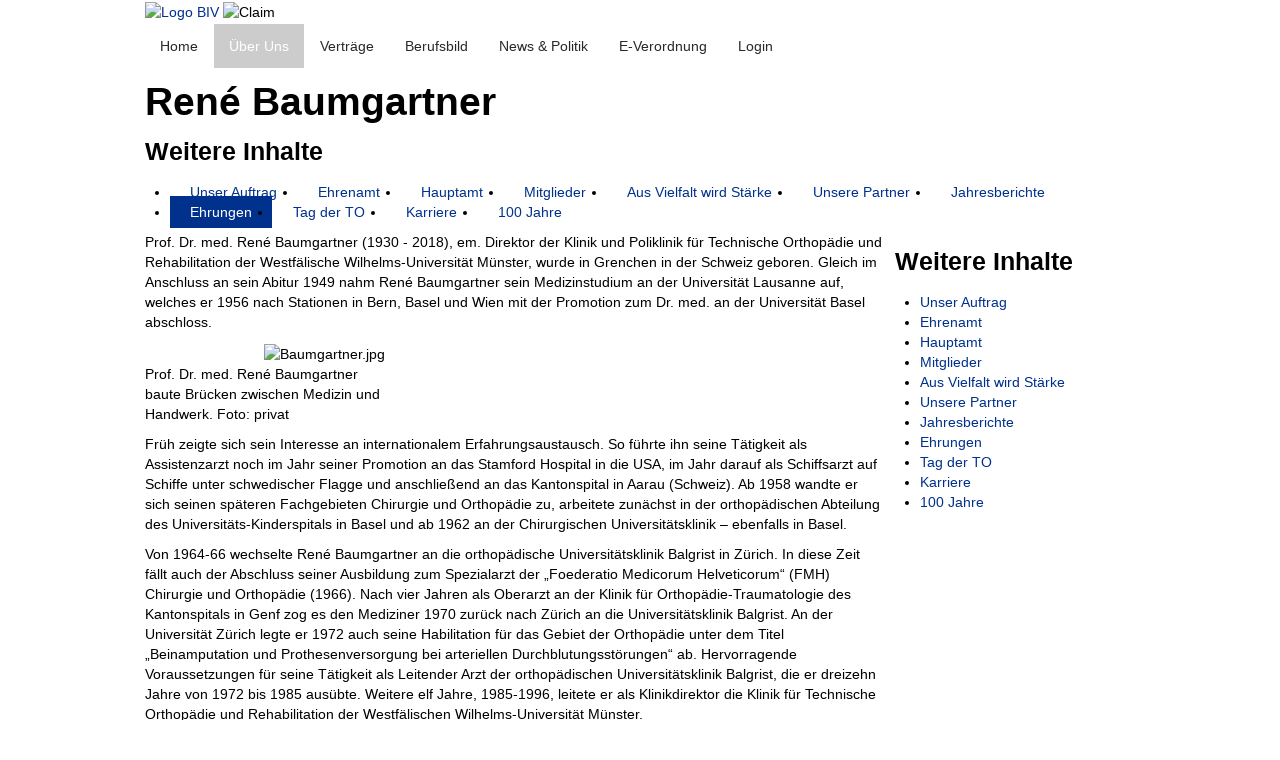

--- FILE ---
content_type: text/html; charset=utf-8
request_url: https://biv-ot.org/ueber_uns/ehrungen/ren_baumgartner/index_ger.html
body_size: 5293
content:

<!DOCTYPE html>
<html xmlns="http://www.w3.org/1999/xhtml" xml:lang="en" lang="en">
<head>
  <meta http-equiv="content-type" content="text/html;charset=utf-8" />
  <meta name="viewport" content="width=device-width, initial-scale=1.0">




  <title>René Baumgartner</title>
  <meta name="description" content="Prof. Dr. med. René Baumgartner (1930 - 2018), em. Direktor der Klinik und Poliklinik für Technische Orthopädie und Rehabilitation der Westfälische Wilhelms..." />
  


  <link rel="stylesheet" type="text/css" href="/ot-forum/zms/biv_2020/common/webdesign/fonts.css" media="screen, projection" />
  <link rel="stylesheet" type="text/css" href="/ot-forum/zms/common/web-fonts-with-css/css/fontawesome-all.min.css" />
  <link rel="stylesheet" type="text/css" href="/ot-forum/zms/common/bootstrap/css/bootstrap.css" media="screen, projection" />
  <link rel="stylesheet" type="text/css" href="/ot-forum/zms/common/webdesign/jquery.fancybox.css" />
  <link rel="stylesheet" type="text/css" href="/ot-forum/zms/biv_2020/common/webdesign/style.css?v=19" media="screen, projection" />

  <!--[if lt IE 9]>
  <script type="text/javascript" src="/ot-forum/zms/common/js/html5.js"></script>
  <![endif]-->
  <!--[if lt IE 9]>
  <script type="text/javascript" src="/ot-forum/zms/common/js/css3-mediaqueries.js"></script>
  <![endif]-->
  <!--[if IE]>
  <link type="text/css" rel="stylesheet" href="/ot-forum/zms/common/webdesign/ie.css" />
  <![endif]-->
  <!--[if gte IE 9]>
    <style type="text/css">
      .gradient { filter: none; }
    </style>
  <![endif]-->

  <script type="text/javascript" charset="UTF-8" src="/ot-forum/zms/common/js/jquery-1.8.3.min.js"></script>
  <script type="text/javascript" src="/ot-forum/zms/common/js/jquery.syncHeight.min.js"></script>
  <script type="text/javascript" src="/ot-forum/zms/common/js/jquery.fancybox.pack.js"></script>
  <script type="text/javascript" src="/ot-forum/zms/content/metaobj_manager/ZMSMediaPlayerLib.jquery.galleriffic.js" charset="UTF-8"></script>

  <link rel="shortcut icon" type="image/x-icon" href="/favicon.ico" />

  
  <script>let USER_ID='Anonymous User'</script>
</head>
<body id="content" class="web ZMSDocument" data-lang="ger" data-zmsid="e3776434">

  <div id="slider" style="height:0px;">
    <div class="container">
      <div class="row">
        <div class="span4">
          <div id="scontent">
            
            
            
<div id="contact">
  <h2>Kontakt</h2>
  <div class="sliderelement">
    <a class="btn btn-medium btn-primary" href="/rechtliches/impressum/index_ger.html" title="Impressum">Impressum</a>
    <a class="btn btn-medium btn-primary" href="/rechtliches/datenschutz/index_ger.html" title="Datenschutzerklärung">Datenschutz</a>
    
    
    <a class="btn btn-medium btn-primary" href="/ueber_uns/karriere/index_ger.html" title="Karriere">Karriere</a>
    
    
  </div>
</div>  

            
         </div>
        </div>
      </div>
    </div>
  </div>


  <div class="header">
    <div class="container">

      <div id="metanavigation" style="display: none">
        <input type="hidden" id="metaurl" name="metaurl" value="/ueber_uns/ehrungen/ren_baumgartner/index_ger.html" />
  			<ul>
  				
  				<li rel="press"></li>
  				<li rel="profile">
            <a href="/mitgliederbereich/mein_sanitaetshaus_alt123/index_ger.html" target="_blank" class="navbtnsmall noslide" title="Logged in">Mein Sanit&auml;tshaus</a>
          </li>
  				
  			</ul>
      </div>

      <a id="logo" href="/index_ger.html" title="BIV-OT: Bundesinnungsverband"><img src="/ot-forum/zms/biv_2020/content/Logo_BIV_web_ger.png" alt="Logo BIV" /></a>

      <img id="claimlogo" alt="Claim" src="/ot-forum/zms/biv_2020/content/BIV_slogan_ger.jpg" />

      <div id="headlines">
        <div class="headline1"></div>
        <div class="headline2"></div>
      </div>

    </div>
  </div>

  <div class="navbar navbar-static-top">
    <div class="navbar-inner">
      <div class="container">
        <a class="btn btn-navbar" data-toggle="collapse" data-target=".nav-collapse">
          <span class="icon-bar"></span>
          <span class="icon-bar"></span>
          <span class="icon-bar"></span>
        </a>
        <div id="channels" class="nav-collapse collapse">
          <ul id="hlist" class="nav nav-pills">
<li class="dropdown content"><a href="/index_ger.html" title="BIV-OT: Bundesinnungsverband"><span>Home</span></a></li>
<li class="dropdown e3740453 active"><a href="/ueber_uns/unser_auftrag/index_ger.html" title="Über Uns"><span>Über Uns</span></a><ul class="dropdown-menu pull-left">
<li class="dropdown e3741410"><a href="/ueber_uns/unser_auftrag/index_ger.html" title="Unser Auftrag"><span>Unser Auftrag</span></a></li>
<li class="dropdown e3740692 dropdown-submenu"><a href="/ueber_uns/ehrenamt/index_ger.html" title="Ehrenamtlicher Vorstand"><span>Ehrenamt</span></a><ul class="dropdown-menu pull-left">
<li class="dropdown e3749430"><a href="/ueber_uns/ehrenamt/struktur/index_ger.html" title="Verbandsstruktur"><span>Struktur</span></a></li>
</ul>
</li>
<li class="dropdown e3740695"><a href="/ueber_uns/hauptamt/index_ger.html" title="Hauptamt"><span>Hauptamt</span></a></li>
<li class="dropdown e3744075 dropdown-submenu"><a href="/ueber_uns/mitglieder/index_ger.html" title="Mitglieder des BIV-OT"><span>Mitglieder</span></a><ul class="dropdown-menu pull-left">
<li class="dropdown e3754386"><a href="/ueber_uns/mitglieder/sanitaetshausdatenbank/index_ger.html" title="Sanitätshausdatenbank"><span>Sanitätshausdatenbank</span></a></li>
</ul>
</li>
<li class="dropdown e4000997"><a href="/ueber_uns/aus_vielfalt_wird_staerke/index_ger.html" title="Aus Vielfalt wird Stärke"><span>Aus Vielfalt wird Stärke</span></a></li>
<li class="dropdown e3782582"><a href="/ueber_uns/unsere_partner/index_ger.html" title="Unsere Partner"><span>Unsere Partner</span></a></li>
<li class="dropdown e3790044"><a href="/ueber_uns/jahresberichte/index_ger.html" title="Jahresberichte"><span>Jahresberichte</span></a></li>
<li class="dropdown e3775353 active"><a href="/ueber_uns/ehrungen/index_ger.html" title="Ehrungen"><span>Ehrungen</span></a></li>
<li class="dropdown e3784039"><a href="/ueber_uns/tag_der_to/index_ger.html" title="Tag der TO"><span>Tag der TO</span></a></li>
<li class="dropdown e3782624"><a href="/ueber_uns/karriere/index_ger.html" title="Karriere"><span>Karriere</span></a></li>
<li class="dropdown e3795295"><a href="/ueber_uns/100_jahre/index_ger.html" title="100 Jahre"><span>100 Jahre</span></a></li>
</ul>
</li>
<li class="dropdown e3781700"><a href="/vertraege/index_ger.html" title="Versorgung sichern."><span>Verträge</span></a><ul class="dropdown-menu pull-left">
<li class="dropdown e3785680"><a href="/vertraege/kontakt/index_ger.html" title="Kontakt"><span>Kontakt</span></a></li>
</ul>
</li>
<li class="dropdown e3781701"><a href="/berufsbild/index_ger.html" title="Berufsbild"><span>Berufsbild</span></a><ul class="dropdown-menu pull-left">
<li class="dropdown e3783010"><a href="/berufsbild/ausbildung/index_ger.html" title="Ausbildung"><span>Ausbildung</span></a></li>
<li class="dropdown e3783948"><a href="/berufsbild/meisterausbildung/index_ger.html" title="Meisterausbildung"><span>Meisterausbildung</span></a></li>
<li class="dropdown e3781703"><a href="/berufsbild/fortbildung/index_ger.html" title="Fortbildung"><span>Fortbildung</span></a></li>
<li class="dropdown e3781704"><a href="/berufsbild/studium/index_ger.html" title="Studium"><span>Studium</span></a></li>
<li class="dropdown e3781705"><a href="/berufsbild/sommerakademie/index_ger.html" title="Sommerakademie"><span>Sommerakademie</span></a></li>
<li class="dropdown e3796600 dropdown-submenu"><a href="/berufsbild/jugendakademie_to/index_ger.html" title="Jugend.Akademie TO"><span>Jugend.Akademie TO</span></a><ul class="dropdown-menu pull-left">
<li class="dropdown e3796609"><a href="/berufsbild/jugendakademie_to/jato_rueckblick/index_ger.html" title="Jugend.Akademie TO - Rückblick"><span>JA.TO Rückblick</span></a></li>
</ul>
</li>
</ul>
</li>
<li class="dropdown e3781722"><a href="/news_und_politik/index_ger.html" title="News &amp; Politik"><span>News &amp; Politik</span></a><ul class="dropdown-menu pull-left">
<li class="dropdown e3783299"><a href="/news_und_politik/presseticker/index_ger.html" title="Presseticker"><span>Presseticker</span></a></li>
<li class="dropdown e3795168"><a href="/news_und_politik/bivdirekt_talk/index_ger.html" title="BIV-Talk: Exklusiv für Mitglieder der Innungen"><span>BIV-Talk</span></a></li>
<li class="dropdown e3793450"><a href="/news_und_politik/presse_otworld/index_ger.html" title="OTWorld"><span>Presse OTWorld</span></a></li>
<li class="dropdown e3783958 dropdown-submenu"><a href="/news_und_politik/gesundheitspolitik/index_ger.html" title="Gesundheitspolitik"><span>Gesundheitspolitik</span></a><ul class="dropdown-menu pull-left">
<li class="dropdown e3795035"><a href="/news_und_politik/gesundheitspolitik/stellungnahmen/index_ger.html" title="Stellungnahmen"><span>Stellungnahmen</span></a></li>
<li class="dropdown e3794494"><a href="/news_und_politik/gesundheitspolitik/pilotprojekt_everordnung/index_ger.html" title="Pilotprojekt eVerordnung"><span>Pilotprojekt eVerordnung</span></a></li>
<li class="dropdown e3788624"><a href="/news_und_politik/gesundheitspolitik/positionen/index_ger.html" title="Positionen"><span>Positionen</span></a></li>
<li class="dropdown e3783964"><a href="/news_und_politik/gesundheitspolitik/medical_device_regulation/index_ger.html" title="Medical Device Regulation"><span>Medical Device Regulation</span></a></li>
</ul>
</li>
<li class="dropdown e3783972"><a href="/news_und_politik/facts_amp_figures/index_ger.html" title="Facts &amp; Figures"><span>Facts &amp; Figures</span></a></li>
<li class="dropdown e3784591"><a href="/news_und_politik/pressekontakt/index_ger.html" title="Pressekontakt"><span>Pressekontakt</span></a></li>
<li class="dropdown e3796377"><a href="/news_und_politik/biv_ot_amp_fgq_umfrage/index_ger.html" title="BIV-OT &amp; FGQ-Umfrage"><span>BIV-OT &amp; FGQ-Umfrage</span></a></li>
</ul>
</li>
<li class="dropdown e3795695"><a href="/e_verordnung/e_verordnung/index_ger.html" title="E-Verordnung"><span>E-Verordnung</span></a></li>
<li class="dropdown e3784308"><a href="/log_me_in/mitglieder/msh2/index_ger.html" title="Login"><span>Login</span></a><ul class="dropdown-menu pull-left">
<li class="dropdown e3794204"><a href="/log_me_in/mitglieder/msh2/index_ger.html" title="Mitglieder"><span>Mitglieder</span></a></li>
<li class="dropdown e3794203"><a href="/log_me_in/extranet/extranett/index_ger.html" title="Extranet"><span>Extranet</span></a></li>
</ul>
</li>
</ul>

        </div>
      </div>
    </div>
  </div>

  

  <!-- **** MAIN CONTENT AREA **** -->

  <div id="body" class="container">
    <div class="row">


      <div class="span4">
        <article>
          <header>
            <h1 class="gradient">René Baumgartner</h1>
            <div class="title-bottom"></div>
            <div id="mnav2" class="mnav expand"></div>
          </header>
        </article>
      </div>







      <div class="span3 content">
        <article>
          <header>
            <!-- no titleimage -->
            <p class="description">Prof. Dr. med. René Baumgartner (1930 - 2018), em. Direktor der Klinik und Poliklinik für Technische Orthopädie und Rehabilitation der Westfälische Wilhelms-Universität Münster, wurde in Grenchen in der Schweiz geboren. Gleich im Anschluss an sein Abitur 1949 nahm René Baumgartner sein Medizinstudium an der Universität Lausanne auf, welches er 1956 nach Stationen in Bern, Basel und Wien mit der Promotion zum Dr. med. an der Universität Basel abschloss.</p>
          </header>
          <section><!-- bodyContentZMSLib_page -->

	
			<!-- ZMSGraphic.standard_html -->


	
	
	
	
	
		
	
	
	<div class="ZMSGraphic floatleft" id="e3776436"><div class="graphic" style="text-align:right;width:240px"><img src="/ot-forum/zms/biv_2020/content/e3740453/e3775353/e3776434/e3776436/Baumgartner_ger.jpg" class="img img-responsive" alt="Baumgartner.jpg" /></div>
<div class="text" style="float:none;text-align:LEFT;width:240px"><p>Prof. Dr. med. Ren&eacute; Baumgartner baute Brücken zwischen Medizin und Handwerk.&nbsp;Foto: privat</p></div>
</div>


<!-- /ZMSGraphic.standard_html -->
			<!-- ZMSTextarea.standard_html -->

<p>Früh zeigte sich sein Interesse an internationalem Erfahrungsaustausch. So führte ihn seine Tätigkeit als Assistenzarzt noch im Jahr seiner Promotion an das Stamford Hospital in die USA, im Jahr darauf als Schiffsarzt auf Schiffe unter schwedischer Flagge und anschließend an das Kantonspital in Aarau (Schweiz). Ab 1958 wandte er sich seinen späteren Fachgebieten Chirurgie und Orthopädie zu, arbeitete zunächst in der orthopädischen Abteilung des Universitäts-Kinderspitals in Basel und ab 1962 an der Chirurgischen Universitätsklinik &ndash; ebenfalls in Basel.</p>

<p>Von 1964-66 wechselte Ren&eacute; Baumgartner an die orthopädische Universitätsklinik Balgrist in Zürich. In diese Zeit fällt auch der Abschluss seiner Ausbildung zum Spezialarzt der &bdquo;Foederatio Medicorum Helveticorum&ldquo; (FMH) Chirurgie und Orthopädie (1966). Nach vier Jahren als Oberarzt an der Klinik für Orthopädie-Traumatologie des Kantonspitals in Genf zog es den Mediziner 1970 zurück nach Zürich an die Universitätsklinik Balgrist. An der Universität Zürich legte er 1972 auch seine Habilitation für das Gebiet der Orthopädie unter dem Titel &bdquo;Beinamputation und Prothesenversorgung bei arteriellen Durchblutungsstörungen&ldquo; ab. Hervorragende Voraussetzungen für seine Tätigkeit als Leitender Arzt der orthopädischen Universitätsklinik Balgrist, die er dreizehn Jahre von 1972 bis 1985 ausübte. Weitere elf Jahre, 1985-1996, leitete er als Klinikdirektor die Klinik für Technische Orthopädie und Rehabilitation der Westfälischen Wilhelms-Universität Münster.</p>

<p>Auch nach seiner Emiritierung 1996 und Rückkehr nach Zürich veröffentlichte Prof. Baumgartner weiterhin wissenschaftliche Arbeiten und unterstützte mit Gastprofessuren etwa im Sudan und Tansania den internationalen Wissensaustausch. Mehr als 360 wissenschaftliche Arbeiten gehen auf sein Konto.</p>

<p>Als Gründungs- (1970) und Vorstandsmitglied (1984-1989) der Internationalen Gesellschaft für Prothetik und Orthetik (ISPO) sowie als Mitglied zahlreicher weiterer Berufsverbände trug Prof. Baumgartner jahrzehntelang maßgeblich zum internationalen wie interprofessionellen Wissenstransfer bei. Dafür zeichnete ihn der Bundesinnungsverband für Orthopädie-Technik (BIV-OT) 2014 mit der Heine-Hessing-Medaille aus.</p>

<p>Ren&eacute; Baumgartner verstarb 2018 im Alter von 88 Jahren in seinem Heimatort Zumikon.</p>

<!-- /ZMSTextarea.standard_html -->
	
	

<!-- /bodyContentZMSLib_page --></section>
        </article>
      </div>
      <div class="span1 teaser">
        <div id="mnav" class="mnav">
          <h3>Weitere Inhalte</h3>
          <ul class="nav-mnav">
<li class="dropdown e3741410"><a href="/ueber_uns/unser_auftrag/index_ger.html" title="Unser Auftrag"><span>Unser Auftrag</span></a></li>
<li class="dropdown e3740692"><a href="/ueber_uns/ehrenamt/index_ger.html" title="Ehrenamtlicher Vorstand"><span>Ehrenamt</span></a></li>
<li class="dropdown e3740695"><a href="/ueber_uns/hauptamt/index_ger.html" title="Hauptamt"><span>Hauptamt</span></a></li>
<li class="dropdown e3744075"><a href="/ueber_uns/mitglieder/index_ger.html" title="Mitglieder des BIV-OT"><span>Mitglieder</span></a></li>
<li class="dropdown e4000997"><a href="/ueber_uns/aus_vielfalt_wird_staerke/index_ger.html" title="Aus Vielfalt wird Stärke"><span>Aus Vielfalt wird Stärke</span></a></li>
<li class="dropdown e3782582"><a href="/ueber_uns/unsere_partner/index_ger.html" title="Unsere Partner"><span>Unsere Partner</span></a></li>
<li class="dropdown e3790044"><a href="/ueber_uns/jahresberichte/index_ger.html" title="Jahresberichte"><span>Jahresberichte</span></a></li>
<li class="dropdown e3775353 active"><a href="/ueber_uns/ehrungen/index_ger.html" title="Ehrungen"><span>Ehrungen</span></a></li>
<li class="dropdown e3784039"><a href="/ueber_uns/tag_der_to/index_ger.html" title="Tag der TO"><span>Tag der TO</span></a></li>
<li class="dropdown e3782624"><a href="/ueber_uns/karriere/index_ger.html" title="Karriere"><span>Karriere</span></a></li>
<li class="dropdown e3795295"><a href="/ueber_uns/100_jahre/index_ger.html" title="100 Jahre"><span>100 Jahre</span></a></li>
</ul>

        </div>
        
      </div>



    </div>
  </div>

  
  <footer rel="biv_2020">
     
    
    <div class="copyright-wrapper">
      <div class="container">
        <div class="copyright">
          
          <div class="left">&copy; 2013 - 2026
            <span>BIV - Bundesinnungsverband für Orthopädie-Technik, Dortmund</span>
          </div>
          <div class="right">
            
               <a href="/rechtliches/impressum/index_ger.html" title="Impressum">Impressum</a> |
             
             
              
            
               <a href="/rechtliches/datenschutz/index_ger.html#e3774815" title="Datenschutz"><span title="Datenschutz">Datenschutz</span></a> |
             
             <a href="/ueber_uns/karriere/index_ger.html" title="Karriere">Karriere</a>
          </div>       
        </div>
      </div>      
    </div>
  </footer>



  <script type="text/javascript" charset="UTF-8" src="/ot-forum/zms/common/bootstrap/js/bootstrap-modules.js"></script>
  <script type="text/javascript" src="/ot-forum/zms/common/js/jquery.easing.1.3.js"></script>

  

  <script type="text/javascript" src="/ot-forum/zms/biv_2020/common/js/footer.js"></script>


<script>
  // manage login menu
  $().ready(function() {
    var login = $('.e3784308');
    login.find('> a').attr('href', null);
    login.find('a').attr('target', '_blank');
  });
</script>

</body>
</html>



--- FILE ---
content_type: text/css; charset=utf-8
request_url: https://biv-ot.org/ot-forum/zms/biv_2020/common/webdesign/fonts.css
body_size: 345
content:
/* open-sans-regular - latin */
@font-face {
  font-family: 'Open Sans';
  font-style: normal;
  font-weight: 400;
  src: url('/ot-forum/zms/common/fonts/open-sans-v15-latin-regular.eot'); /* IE9 Compat Modes */
  src: local('Open Sans Regular'), local('OpenSans-Regular'),
       url('/ot-forum/zms/common/fonts/open-sans-v15-latin-regular.eot?#iefix') format('embedded-opentype'), /* IE6-IE8 */
       url('/ot-forum/zms/common/fonts/open-sans-v15-latin-regular.woff2') format('woff2'), /* Super Modern Browsers */
       url('/ot-forum/zms/common/fonts/open-sans-v15-latin-regular.woff') format('woff'), /* Modern Browsers */
       url('/ot-forum/zms/common/fonts/open-sans-v15-latin-regular.ttf') format('truetype'), /* Safari, Android, iOS */
       url('/ot-forum/zms/common/fonts/open-sans-v15-latin-regular.svg#OpenSans') format('svg'); /* Legacy iOS */
}
/* open-sans-italic - latin */
@font-face {
  font-family: 'Open Sans';
  font-style: italic;
  font-weight: 400;
  src: url('/ot-forum/zms/common/fonts/open-sans-v15-latin-italic.eot'); /* IE9 Compat Modes */
  src: local('Open Sans Italic'), local('OpenSans-Italic'),
       url('/ot-forum/zms/common/fonts/open-sans-v15-latin-italic.eot?#iefix') format('embedded-opentype'), /* IE6-IE8 */
       url('/ot-forum/zms/common/fonts/open-sans-v15-latin-italic.woff2') format('woff2'), /* Super Modern Browsers */
       url('/ot-forum/zms/common/fonts/open-sans-v15-latin-italic.woff') format('woff'), /* Modern Browsers */
       url('/ot-forum/zms/common/fonts/open-sans-v15-latin-italic.ttf') format('truetype'), /* Safari, Android, iOS */
       url('/ot-forum/zms/common/fonts/open-sans-v15-latin-italic.svg#OpenSans') format('svg'); /* Legacy iOS */
}
/* open-sans-600 - latin */
@font-face {
  font-family: 'Open Sans';
  font-style: normal;
  font-weight: 600;
  src: url('/ot-forum/zms/common/fonts/open-sans-v15-latin-600.eot'); /* IE9 Compat Modes */
  src: local('Open Sans SemiBold'), local('OpenSans-SemiBold'),
       url('/ot-forum/zms/common/fonts/open-sans-v15-latin-600.eot?#iefix') format('embedded-opentype'), /* IE6-IE8 */
       url('/ot-forum/zms/common/fonts/open-sans-v15-latin-600.woff2') format('woff2'), /* Super Modern Browsers */
       url('/ot-forum/zms/common/fonts/open-sans-v15-latin-600.woff') format('woff'), /* Modern Browsers */
       url('/ot-forum/zms/common/fonts/open-sans-v15-latin-600.ttf') format('truetype'), /* Safari, Android, iOS */
       url('/ot-forum/zms/common/fonts/open-sans-v15-latin-600.svg#OpenSans') format('svg'); /* Legacy iOS */
}
/* open-sans-700 - latin */
@font-face {
  font-family: 'Open Sans';
  font-style: normal;
  font-weight: 700;
  src: url('/ot-forum/zms/common/fonts/open-sans-v15-latin-700.eot'); /* IE9 Compat Modes */
  src: local('Open Sans Bold'), local('OpenSans-Bold'),
       url('/ot-forum/zms/common/fonts/open-sans-v15-latin-700.eot?#iefix') format('embedded-opentype'), /* IE6-IE8 */
       url('/ot-forum/zms/common/fonts/open-sans-v15-latin-700.woff2') format('woff2'), /* Super Modern Browsers */
       url('/ot-forum/zms/common/fonts/open-sans-v15-latin-700.woff') format('woff'), /* Modern Browsers */
       url('/ot-forum/zms/common/fonts/open-sans-v15-latin-700.ttf') format('truetype'), /* Safari, Android, iOS */
       url('/ot-forum/zms/common/fonts/open-sans-v15-latin-700.svg#OpenSans') format('svg'); /* Legacy iOS */
}

--- FILE ---
content_type: application/javascript
request_url: https://biv-ot.org/ot-forum/zms/biv_2020/common/js/footer.js
body_size: 1025
content:
$(document).ready(function() {

  $('#mnav2').html( $('#mnav').html()).find('ul').addClass('nav-pills');

  try { $('.fancybox').fancybox(); } catch (e) { };

  $('.tile.blue, .tile.link').click(function(e) {
    var target = $( e.target );
    if ( target.is( "a" ) ) {
      targetA = target;
    } else {
      targetA = $(this).find('a').first();
    }
    if ( !targetA.hasClass('fancybox') ) {
      window.open(targetA.attr('href'),targetA.attr('target'));
      e.preventDefault();
      e.stopPropagation();
    }
  });

  $('a.navbtnsmall').not('.noslide').toggle(function(){

    $('.act').click();
    $(this).addClass('act');

    elName = $(this).parent().attr('rel');
    sliderHeight = '170px';
    $('#scontent').removeAttr('style');
    switch (elName) {
      case "login":
        $('#scontent #login.load').load('pageelement_Login?lang='+$('body').data('lang')+'&came_from='+$('#metaurl').val()).removeClass('load');
        $('#'+elName).show();
        break;
      case "logout":
        window.location.href = "logout";
        break;
      default:
        $('#'+elName).show();
        break;
    }
    $('#slider').animate({height:sliderHeight},700,'easeOutExpo',function(){
      $('#'+elName).slideDown('slow');
    });

  },function(){

    $(this).removeClass('act');
    $('#slider').animate({height:'0px'},500,'easeOutExpo',function(){
      $('#scontent > div').slideUp('slow');
    });

  });

  $('#scontent > div').hide();
  var nbtn = $('input#nbtn').val();
  $('li[rel='+nbtn+'] a.navbtnsmall').delay(500).click();

  $('ul.dropdown-menu').hover(function() {
    $(this).parent('li').toggleClass('active').toggleClass('inactive');
  });

  $('li.dropdown-submenu').each( function(index) {
    if ( $(this).find('ul').length == 0 ) {
      $(this).removeClass('dropdown-submenu');
    }
  });

  $('.tt, .cgExtras img, .itemtype, .itemtopic, .itemsubtopic, .cgPerson a, .pInfo img').tooltip();
  $('input.searchSubmit').addClass('btn btn-primary');

});


$(window).load(function(){
  var wwidth = $(window).width();
  if (wwidth < 767) {
    $('#qn').insertBefore('#tlinewrapper');
  }
  if (wwidth < 980) {
    // $('#mnav').appendTo( $('header').first() ).find('ul').addClass('nav-pills');
  } else {
    $('div.tileRow.txt').each( function(index) {
      $(this).children('.tile, .sync').syncHeight( {'updateOnResize': true});
    });
  }
});


function showLoad() {
  $("body").css("cursor", "progress");
}
